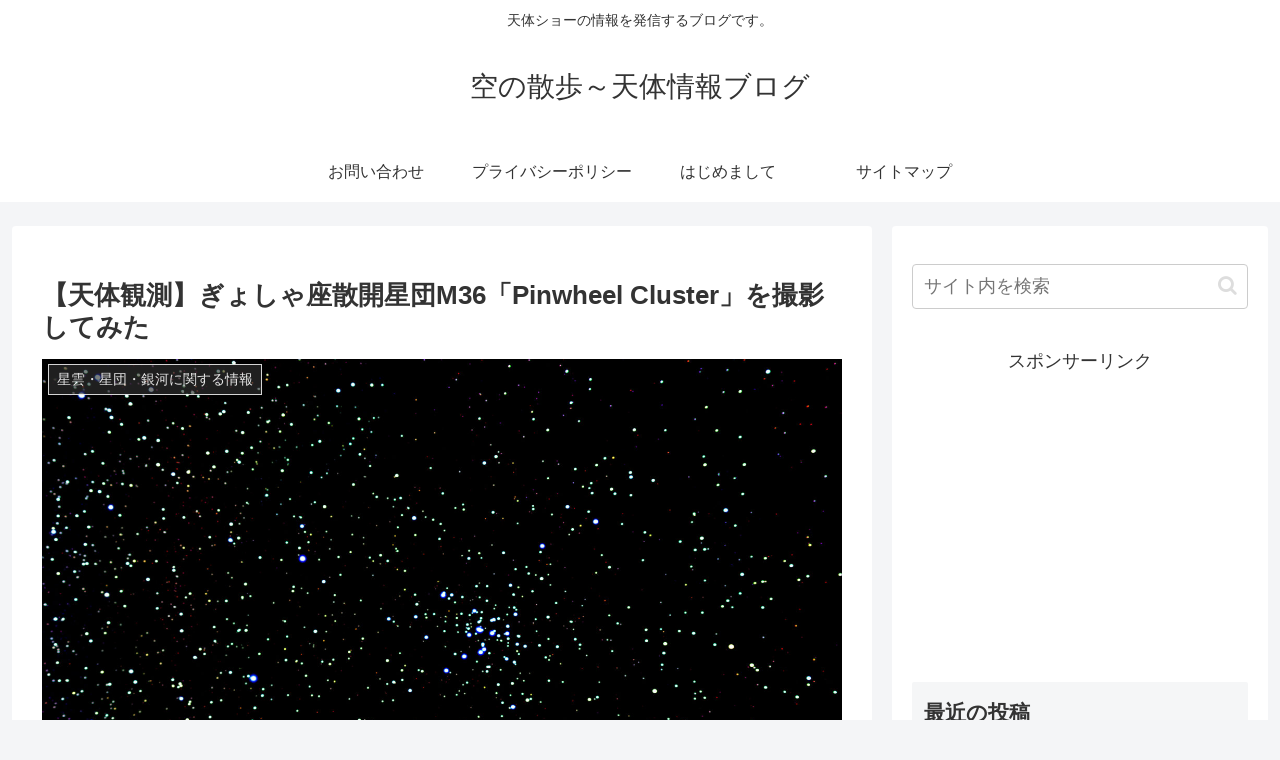

--- FILE ---
content_type: text/html; charset=utf-8
request_url: https://www.google.com/recaptcha/api2/aframe
body_size: 266
content:
<!DOCTYPE HTML><html><head><meta http-equiv="content-type" content="text/html; charset=UTF-8"></head><body><script nonce="Xy2C6KP6ITXZATmgozt19w">/** Anti-fraud and anti-abuse applications only. See google.com/recaptcha */ try{var clients={'sodar':'https://pagead2.googlesyndication.com/pagead/sodar?'};window.addEventListener("message",function(a){try{if(a.source===window.parent){var b=JSON.parse(a.data);var c=clients[b['id']];if(c){var d=document.createElement('img');d.src=c+b['params']+'&rc='+(localStorage.getItem("rc::a")?sessionStorage.getItem("rc::b"):"");window.document.body.appendChild(d);sessionStorage.setItem("rc::e",parseInt(sessionStorage.getItem("rc::e")||0)+1);localStorage.setItem("rc::h",'1768947683087');}}}catch(b){}});window.parent.postMessage("_grecaptcha_ready", "*");}catch(b){}</script></body></html>